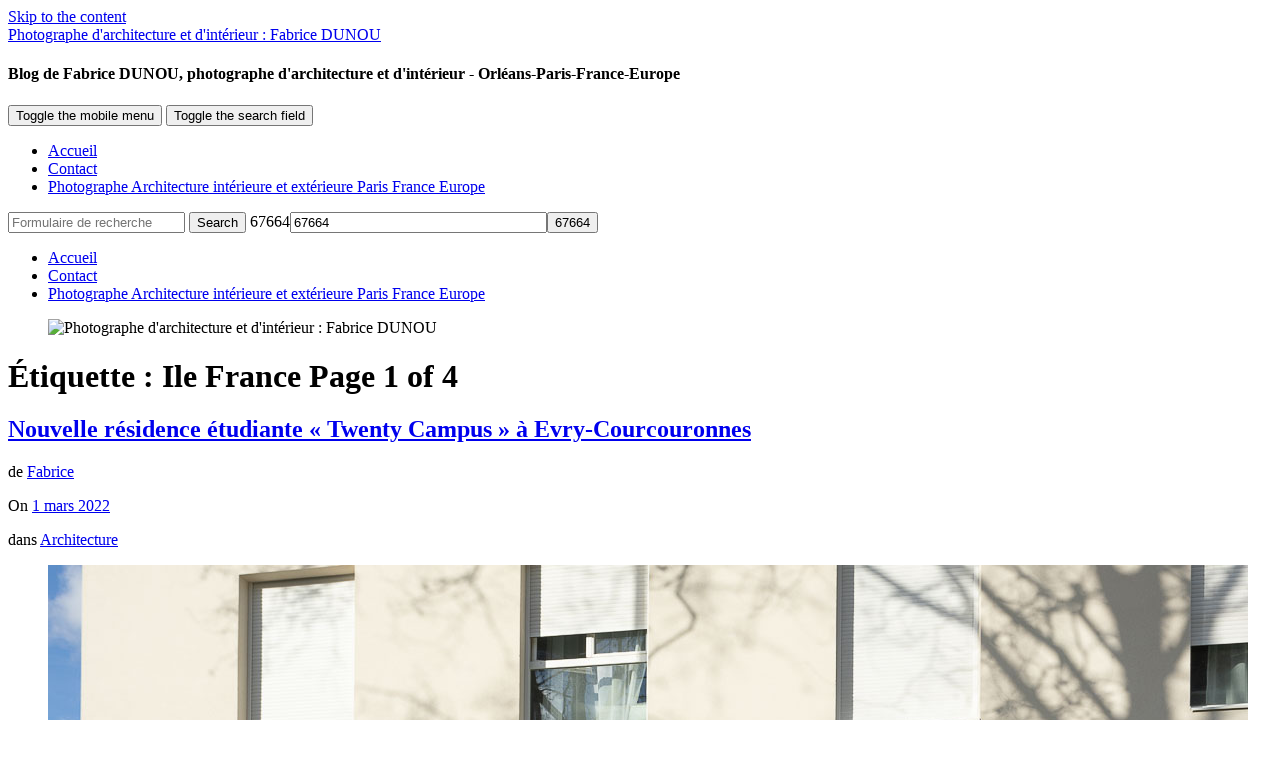

--- FILE ---
content_type: text/html; charset=UTF-8
request_url: https://www.fabricedunou-blog.com/tag/ile-france/
body_size: 12087
content:
<!DOCTYPE html>

<html class="no-js" lang="fr-FR">

	<head profile="http://gmpg.org/xfn/11">

		<meta http-equiv="Content-Type" content="text/html; charset=UTF-8" />
		<meta name="viewport" content="width=device-width, initial-scale=1.0, maximum-scale=1.0, user-scalable=no" >

		<meta name='robots' content='index, follow, max-image-preview:large, max-snippet:-1, max-video-preview:-1' />

            <script data-no-defer="1" data-ezscrex="false" data-cfasync="false" data-pagespeed-no-defer data-cookieconsent="ignore">
                const ctPublicFunctions = {"_ajax_nonce":"3ab6a38027","_rest_nonce":"ff3316111e","_ajax_url":"\/wp-admin\/admin-ajax.php","_rest_url":"https:\/\/www.fabricedunou-blog.com\/wp-json\/","data__cookies_type":"none","data__ajax_type":"rest","text__wait_for_decoding":"Decoding the contact data, let us a few seconds to finish. Anti-Spam by CleanTalk","cookiePrefix":""}
            </script>
        
            <script data-no-defer="1" data-ezscrex="false" data-cfasync="false" data-pagespeed-no-defer data-cookieconsent="ignore">
                const ctPublic = {"_ajax_nonce":"3ab6a38027","settings__forms__check_internal":"0","settings__forms__check_external":"0","settings__forms__search_test":"1","blog_home":"https:\/\/www.fabricedunou-blog.com\/","pixel__setting":"3","pixel__enabled":true,"pixel__url":"https:\/\/moderate10-v4.cleantalk.org\/pixel\/19fa0deeed466a640b288e1d389b97c4.gif","data__email_check_before_post":"1","data__cookies_type":"none","data__key_is_ok":true,"data__visible_fields_required":true,"data__to_local_storage":{"apbct_cookies_test":"%7B%22cookies_names%22%3A%5B%22apbct_timestamp%22%2C%22apbct_site_landing_ts%22%5D%2C%22check_value%22%3A%2236e232aa32363dfb0fd7d508913b974d%22%7D"},"wl_brandname":"Anti-Spam by CleanTalk","wl_brandname_short":"CleanTalk","ct_checkjs_key":"246752ec55a4ece8292a611711fd45ec811f000dca866c778e939e66dd62762f"}
            </script>
        <script>document.documentElement.className = document.documentElement.className.replace("no-js","js");</script>

	<!-- This site is optimized with the Yoast SEO plugin v20.12 - https://yoast.com/wordpress/plugins/seo/ -->
	<title>Archives des Ile France - Photographe d&#039;architecture et d&#039;intérieur : Fabrice DUNOU</title>
	<link rel="canonical" href="https://www.fabricedunou-blog.com/tag/ile-france/" />
	<link rel="next" href="https://www.fabricedunou-blog.com/tag/ile-france/page/2/" />
	<meta property="og:locale" content="fr_FR" />
	<meta property="og:type" content="article" />
	<meta property="og:title" content="Archives des Ile France - Photographe d&#039;architecture et d&#039;intérieur : Fabrice DUNOU" />
	<meta property="og:url" content="https://www.fabricedunou-blog.com/tag/ile-france/" />
	<meta property="og:site_name" content="Photographe d&#039;architecture et d&#039;intérieur : Fabrice DUNOU" />
	<meta name="twitter:card" content="summary_large_image" />
	<meta name="twitter:site" content="@FabriceDunou" />
	<script type="application/ld+json" class="yoast-schema-graph">{"@context":"https://schema.org","@graph":[{"@type":"CollectionPage","@id":"https://www.fabricedunou-blog.com/tag/ile-france/","url":"https://www.fabricedunou-blog.com/tag/ile-france/","name":"Archives des Ile France - Photographe d&#039;architecture et d&#039;intérieur : Fabrice DUNOU","isPartOf":{"@id":"https://www.fabricedunou-blog.com/#website"},"breadcrumb":{"@id":"https://www.fabricedunou-blog.com/tag/ile-france/#breadcrumb"},"inLanguage":"fr-FR"},{"@type":"BreadcrumbList","@id":"https://www.fabricedunou-blog.com/tag/ile-france/#breadcrumb","itemListElement":[{"@type":"ListItem","position":1,"name":"Accueil","item":"https://www.fabricedunou-blog.com/"},{"@type":"ListItem","position":2,"name":"Ile France"}]},{"@type":"WebSite","@id":"https://www.fabricedunou-blog.com/#website","url":"https://www.fabricedunou-blog.com/","name":"Photographe d&#039;architecture et d&#039;intérieur : Fabrice DUNOU","description":"Blog de Fabrice DUNOU, photographe d&#039;architecture et d&#039;intérieur - Orléans-Paris-France-Europe","publisher":{"@id":"https://www.fabricedunou-blog.com/#organization"},"potentialAction":[{"@type":"SearchAction","target":{"@type":"EntryPoint","urlTemplate":"https://www.fabricedunou-blog.com/?s={search_term_string}"},"query-input":"required name=search_term_string"}],"inLanguage":"fr-FR"},{"@type":"Organization","@id":"https://www.fabricedunou-blog.com/#organization","name":"Fabrice DUNOU Photographe d'architecture et d'intérieur","url":"https://www.fabricedunou-blog.com/","logo":{"@type":"ImageObject","inLanguage":"fr-FR","@id":"https://www.fabricedunou-blog.com/#/schema/logo/image/","url":"https://fabricedunou-blog.com/wp-content/uploads/2022/11/Logo-Fabrice-Dunou-et-baseline-test-carre-350px.jpg","contentUrl":"https://fabricedunou-blog.com/wp-content/uploads/2022/11/Logo-Fabrice-Dunou-et-baseline-test-carre-350px.jpg","width":350,"height":350,"caption":"Fabrice DUNOU Photographe d'architecture et d'intérieur"},"image":{"@id":"https://www.fabricedunou-blog.com/#/schema/logo/image/"},"sameAs":["https://www.facebook.com/FabriceDunouPhotographe","https://twitter.com/FabriceDunou","https://www.linkedin.com/company/fabrice-dunou-photographie/"]}]}</script>
	<!-- / Yoast SEO plugin. -->


<link rel='dns-prefetch' href='//www.googletagmanager.com' />
<link rel="alternate" type="application/rss+xml" title="Photographe d&#039;architecture et d&#039;intérieur : Fabrice DUNOU &raquo; Flux" href="https://www.fabricedunou-blog.com/feed/" />
<link rel="alternate" type="application/rss+xml" title="Photographe d&#039;architecture et d&#039;intérieur : Fabrice DUNOU &raquo; Flux de l’étiquette Ile France" href="https://www.fabricedunou-blog.com/tag/ile-france/feed/" />
<script type="text/javascript">
window._wpemojiSettings = {"baseUrl":"https:\/\/s.w.org\/images\/core\/emoji\/14.0.0\/72x72\/","ext":".png","svgUrl":"https:\/\/s.w.org\/images\/core\/emoji\/14.0.0\/svg\/","svgExt":".svg","source":{"concatemoji":"https:\/\/www.fabricedunou-blog.com\/wp-includes\/js\/wp-emoji-release.min.js?ver=6.2.6"}};
/*! This file is auto-generated */
!function(e,a,t){var n,r,o,i=a.createElement("canvas"),p=i.getContext&&i.getContext("2d");function s(e,t){p.clearRect(0,0,i.width,i.height),p.fillText(e,0,0);e=i.toDataURL();return p.clearRect(0,0,i.width,i.height),p.fillText(t,0,0),e===i.toDataURL()}function c(e){var t=a.createElement("script");t.src=e,t.defer=t.type="text/javascript",a.getElementsByTagName("head")[0].appendChild(t)}for(o=Array("flag","emoji"),t.supports={everything:!0,everythingExceptFlag:!0},r=0;r<o.length;r++)t.supports[o[r]]=function(e){if(p&&p.fillText)switch(p.textBaseline="top",p.font="600 32px Arial",e){case"flag":return s("\ud83c\udff3\ufe0f\u200d\u26a7\ufe0f","\ud83c\udff3\ufe0f\u200b\u26a7\ufe0f")?!1:!s("\ud83c\uddfa\ud83c\uddf3","\ud83c\uddfa\u200b\ud83c\uddf3")&&!s("\ud83c\udff4\udb40\udc67\udb40\udc62\udb40\udc65\udb40\udc6e\udb40\udc67\udb40\udc7f","\ud83c\udff4\u200b\udb40\udc67\u200b\udb40\udc62\u200b\udb40\udc65\u200b\udb40\udc6e\u200b\udb40\udc67\u200b\udb40\udc7f");case"emoji":return!s("\ud83e\udef1\ud83c\udffb\u200d\ud83e\udef2\ud83c\udfff","\ud83e\udef1\ud83c\udffb\u200b\ud83e\udef2\ud83c\udfff")}return!1}(o[r]),t.supports.everything=t.supports.everything&&t.supports[o[r]],"flag"!==o[r]&&(t.supports.everythingExceptFlag=t.supports.everythingExceptFlag&&t.supports[o[r]]);t.supports.everythingExceptFlag=t.supports.everythingExceptFlag&&!t.supports.flag,t.DOMReady=!1,t.readyCallback=function(){t.DOMReady=!0},t.supports.everything||(n=function(){t.readyCallback()},a.addEventListener?(a.addEventListener("DOMContentLoaded",n,!1),e.addEventListener("load",n,!1)):(e.attachEvent("onload",n),a.attachEvent("onreadystatechange",function(){"complete"===a.readyState&&t.readyCallback()})),(e=t.source||{}).concatemoji?c(e.concatemoji):e.wpemoji&&e.twemoji&&(c(e.twemoji),c(e.wpemoji)))}(window,document,window._wpemojiSettings);
</script>
<style type="text/css">
img.wp-smiley,
img.emoji {
	display: inline !important;
	border: none !important;
	box-shadow: none !important;
	height: 1em !important;
	width: 1em !important;
	margin: 0 0.07em !important;
	vertical-align: -0.1em !important;
	background: none !important;
	padding: 0 !important;
}
</style>
	<link rel='stylesheet' id='wp-block-library-css' href='https://www.fabricedunou-blog.com/wp-includes/css/dist/block-library/style.min.css?ver=6.2.6' type='text/css' media='all' />
<link rel='stylesheet' id='classic-theme-styles-css' href='https://www.fabricedunou-blog.com/wp-includes/css/classic-themes.min.css?ver=6.2.6' type='text/css' media='all' />
<style id='global-styles-inline-css' type='text/css'>
body{--wp--preset--color--black: #111;--wp--preset--color--cyan-bluish-gray: #abb8c3;--wp--preset--color--white: #fff;--wp--preset--color--pale-pink: #f78da7;--wp--preset--color--vivid-red: #cf2e2e;--wp--preset--color--luminous-vivid-orange: #ff6900;--wp--preset--color--luminous-vivid-amber: #fcb900;--wp--preset--color--light-green-cyan: #7bdcb5;--wp--preset--color--vivid-green-cyan: #00d084;--wp--preset--color--pale-cyan-blue: #8ed1fc;--wp--preset--color--vivid-cyan-blue: #0693e3;--wp--preset--color--vivid-purple: #9b51e0;--wp--preset--color--accent: #CA2017;--wp--preset--color--dark-gray: #333;--wp--preset--color--medium-gray: #555;--wp--preset--color--light-gray: #777;--wp--preset--gradient--vivid-cyan-blue-to-vivid-purple: linear-gradient(135deg,rgba(6,147,227,1) 0%,rgb(155,81,224) 100%);--wp--preset--gradient--light-green-cyan-to-vivid-green-cyan: linear-gradient(135deg,rgb(122,220,180) 0%,rgb(0,208,130) 100%);--wp--preset--gradient--luminous-vivid-amber-to-luminous-vivid-orange: linear-gradient(135deg,rgba(252,185,0,1) 0%,rgba(255,105,0,1) 100%);--wp--preset--gradient--luminous-vivid-orange-to-vivid-red: linear-gradient(135deg,rgba(255,105,0,1) 0%,rgb(207,46,46) 100%);--wp--preset--gradient--very-light-gray-to-cyan-bluish-gray: linear-gradient(135deg,rgb(238,238,238) 0%,rgb(169,184,195) 100%);--wp--preset--gradient--cool-to-warm-spectrum: linear-gradient(135deg,rgb(74,234,220) 0%,rgb(151,120,209) 20%,rgb(207,42,186) 40%,rgb(238,44,130) 60%,rgb(251,105,98) 80%,rgb(254,248,76) 100%);--wp--preset--gradient--blush-light-purple: linear-gradient(135deg,rgb(255,206,236) 0%,rgb(152,150,240) 100%);--wp--preset--gradient--blush-bordeaux: linear-gradient(135deg,rgb(254,205,165) 0%,rgb(254,45,45) 50%,rgb(107,0,62) 100%);--wp--preset--gradient--luminous-dusk: linear-gradient(135deg,rgb(255,203,112) 0%,rgb(199,81,192) 50%,rgb(65,88,208) 100%);--wp--preset--gradient--pale-ocean: linear-gradient(135deg,rgb(255,245,203) 0%,rgb(182,227,212) 50%,rgb(51,167,181) 100%);--wp--preset--gradient--electric-grass: linear-gradient(135deg,rgb(202,248,128) 0%,rgb(113,206,126) 100%);--wp--preset--gradient--midnight: linear-gradient(135deg,rgb(2,3,129) 0%,rgb(40,116,252) 100%);--wp--preset--duotone--dark-grayscale: url('#wp-duotone-dark-grayscale');--wp--preset--duotone--grayscale: url('#wp-duotone-grayscale');--wp--preset--duotone--purple-yellow: url('#wp-duotone-purple-yellow');--wp--preset--duotone--blue-red: url('#wp-duotone-blue-red');--wp--preset--duotone--midnight: url('#wp-duotone-midnight');--wp--preset--duotone--magenta-yellow: url('#wp-duotone-magenta-yellow');--wp--preset--duotone--purple-green: url('#wp-duotone-purple-green');--wp--preset--duotone--blue-orange: url('#wp-duotone-blue-orange');--wp--preset--font-size--small: 16px;--wp--preset--font-size--medium: 20px;--wp--preset--font-size--large: 24px;--wp--preset--font-size--x-large: 42px;--wp--preset--font-size--normal: 18px;--wp--preset--font-size--larger: 27px;--wp--preset--spacing--20: 0.44rem;--wp--preset--spacing--30: 0.67rem;--wp--preset--spacing--40: 1rem;--wp--preset--spacing--50: 1.5rem;--wp--preset--spacing--60: 2.25rem;--wp--preset--spacing--70: 3.38rem;--wp--preset--spacing--80: 5.06rem;--wp--preset--shadow--natural: 6px 6px 9px rgba(0, 0, 0, 0.2);--wp--preset--shadow--deep: 12px 12px 50px rgba(0, 0, 0, 0.4);--wp--preset--shadow--sharp: 6px 6px 0px rgba(0, 0, 0, 0.2);--wp--preset--shadow--outlined: 6px 6px 0px -3px rgba(255, 255, 255, 1), 6px 6px rgba(0, 0, 0, 1);--wp--preset--shadow--crisp: 6px 6px 0px rgba(0, 0, 0, 1);}:where(.is-layout-flex){gap: 0.5em;}body .is-layout-flow > .alignleft{float: left;margin-inline-start: 0;margin-inline-end: 2em;}body .is-layout-flow > .alignright{float: right;margin-inline-start: 2em;margin-inline-end: 0;}body .is-layout-flow > .aligncenter{margin-left: auto !important;margin-right: auto !important;}body .is-layout-constrained > .alignleft{float: left;margin-inline-start: 0;margin-inline-end: 2em;}body .is-layout-constrained > .alignright{float: right;margin-inline-start: 2em;margin-inline-end: 0;}body .is-layout-constrained > .aligncenter{margin-left: auto !important;margin-right: auto !important;}body .is-layout-constrained > :where(:not(.alignleft):not(.alignright):not(.alignfull)){max-width: var(--wp--style--global--content-size);margin-left: auto !important;margin-right: auto !important;}body .is-layout-constrained > .alignwide{max-width: var(--wp--style--global--wide-size);}body .is-layout-flex{display: flex;}body .is-layout-flex{flex-wrap: wrap;align-items: center;}body .is-layout-flex > *{margin: 0;}:where(.wp-block-columns.is-layout-flex){gap: 2em;}.has-black-color{color: var(--wp--preset--color--black) !important;}.has-cyan-bluish-gray-color{color: var(--wp--preset--color--cyan-bluish-gray) !important;}.has-white-color{color: var(--wp--preset--color--white) !important;}.has-pale-pink-color{color: var(--wp--preset--color--pale-pink) !important;}.has-vivid-red-color{color: var(--wp--preset--color--vivid-red) !important;}.has-luminous-vivid-orange-color{color: var(--wp--preset--color--luminous-vivid-orange) !important;}.has-luminous-vivid-amber-color{color: var(--wp--preset--color--luminous-vivid-amber) !important;}.has-light-green-cyan-color{color: var(--wp--preset--color--light-green-cyan) !important;}.has-vivid-green-cyan-color{color: var(--wp--preset--color--vivid-green-cyan) !important;}.has-pale-cyan-blue-color{color: var(--wp--preset--color--pale-cyan-blue) !important;}.has-vivid-cyan-blue-color{color: var(--wp--preset--color--vivid-cyan-blue) !important;}.has-vivid-purple-color{color: var(--wp--preset--color--vivid-purple) !important;}.has-black-background-color{background-color: var(--wp--preset--color--black) !important;}.has-cyan-bluish-gray-background-color{background-color: var(--wp--preset--color--cyan-bluish-gray) !important;}.has-white-background-color{background-color: var(--wp--preset--color--white) !important;}.has-pale-pink-background-color{background-color: var(--wp--preset--color--pale-pink) !important;}.has-vivid-red-background-color{background-color: var(--wp--preset--color--vivid-red) !important;}.has-luminous-vivid-orange-background-color{background-color: var(--wp--preset--color--luminous-vivid-orange) !important;}.has-luminous-vivid-amber-background-color{background-color: var(--wp--preset--color--luminous-vivid-amber) !important;}.has-light-green-cyan-background-color{background-color: var(--wp--preset--color--light-green-cyan) !important;}.has-vivid-green-cyan-background-color{background-color: var(--wp--preset--color--vivid-green-cyan) !important;}.has-pale-cyan-blue-background-color{background-color: var(--wp--preset--color--pale-cyan-blue) !important;}.has-vivid-cyan-blue-background-color{background-color: var(--wp--preset--color--vivid-cyan-blue) !important;}.has-vivid-purple-background-color{background-color: var(--wp--preset--color--vivid-purple) !important;}.has-black-border-color{border-color: var(--wp--preset--color--black) !important;}.has-cyan-bluish-gray-border-color{border-color: var(--wp--preset--color--cyan-bluish-gray) !important;}.has-white-border-color{border-color: var(--wp--preset--color--white) !important;}.has-pale-pink-border-color{border-color: var(--wp--preset--color--pale-pink) !important;}.has-vivid-red-border-color{border-color: var(--wp--preset--color--vivid-red) !important;}.has-luminous-vivid-orange-border-color{border-color: var(--wp--preset--color--luminous-vivid-orange) !important;}.has-luminous-vivid-amber-border-color{border-color: var(--wp--preset--color--luminous-vivid-amber) !important;}.has-light-green-cyan-border-color{border-color: var(--wp--preset--color--light-green-cyan) !important;}.has-vivid-green-cyan-border-color{border-color: var(--wp--preset--color--vivid-green-cyan) !important;}.has-pale-cyan-blue-border-color{border-color: var(--wp--preset--color--pale-cyan-blue) !important;}.has-vivid-cyan-blue-border-color{border-color: var(--wp--preset--color--vivid-cyan-blue) !important;}.has-vivid-purple-border-color{border-color: var(--wp--preset--color--vivid-purple) !important;}.has-vivid-cyan-blue-to-vivid-purple-gradient-background{background: var(--wp--preset--gradient--vivid-cyan-blue-to-vivid-purple) !important;}.has-light-green-cyan-to-vivid-green-cyan-gradient-background{background: var(--wp--preset--gradient--light-green-cyan-to-vivid-green-cyan) !important;}.has-luminous-vivid-amber-to-luminous-vivid-orange-gradient-background{background: var(--wp--preset--gradient--luminous-vivid-amber-to-luminous-vivid-orange) !important;}.has-luminous-vivid-orange-to-vivid-red-gradient-background{background: var(--wp--preset--gradient--luminous-vivid-orange-to-vivid-red) !important;}.has-very-light-gray-to-cyan-bluish-gray-gradient-background{background: var(--wp--preset--gradient--very-light-gray-to-cyan-bluish-gray) !important;}.has-cool-to-warm-spectrum-gradient-background{background: var(--wp--preset--gradient--cool-to-warm-spectrum) !important;}.has-blush-light-purple-gradient-background{background: var(--wp--preset--gradient--blush-light-purple) !important;}.has-blush-bordeaux-gradient-background{background: var(--wp--preset--gradient--blush-bordeaux) !important;}.has-luminous-dusk-gradient-background{background: var(--wp--preset--gradient--luminous-dusk) !important;}.has-pale-ocean-gradient-background{background: var(--wp--preset--gradient--pale-ocean) !important;}.has-electric-grass-gradient-background{background: var(--wp--preset--gradient--electric-grass) !important;}.has-midnight-gradient-background{background: var(--wp--preset--gradient--midnight) !important;}.has-small-font-size{font-size: var(--wp--preset--font-size--small) !important;}.has-medium-font-size{font-size: var(--wp--preset--font-size--medium) !important;}.has-large-font-size{font-size: var(--wp--preset--font-size--large) !important;}.has-x-large-font-size{font-size: var(--wp--preset--font-size--x-large) !important;}
.wp-block-navigation a:where(:not(.wp-element-button)){color: inherit;}
:where(.wp-block-columns.is-layout-flex){gap: 2em;}
.wp-block-pullquote{font-size: 1.5em;line-height: 1.6;}
</style>
<link rel='stylesheet' id='ct_public_css-css' href='https://www.fabricedunou-blog.com/wp-content/plugins/cleantalk-spam-protect/css/cleantalk-public.min.css?ver=6.14.2-fix' type='text/css' media='all' />
<link rel='stylesheet' id='lovecraft_googlefonts-css' href='https://www.fabricedunou-blog.com/wp-content/themes/lovecraft/assets/css/fonts.css?ver=6.2.6' type='text/css' media='all' />
<link rel='stylesheet' id='lovecraft_genericons-css' href='https://www.fabricedunou-blog.com/wp-content/themes/lovecraft/assets/css/genericons.min.css?ver=6.2.6' type='text/css' media='all' />
<link rel='stylesheet' id='lovecraft_style-css' href='https://www.fabricedunou-blog.com/wp-content/themes/lovecraft/style.css?ver=2.1.1' type='text/css' media='all' />
<script type='text/javascript' src='https://www.fabricedunou-blog.com/wp-includes/js/jquery/jquery.min.js?ver=3.6.4' id='jquery-core-js'></script>
<script type='text/javascript' src='https://www.fabricedunou-blog.com/wp-includes/js/jquery/jquery-migrate.min.js?ver=3.4.0' id='jquery-migrate-js'></script>
<script type='text/javascript' data-pagespeed-no-defer src='https://www.fabricedunou-blog.com/wp-content/plugins/cleantalk-spam-protect/js/apbct-public-bundle.min.js?ver=6.14.2-fix' id='ct_public_functions-js'></script>
<script type='text/javascript' src='https://www.fabricedunou-blog.com/wp-content/themes/lovecraft/assets/js/doubletaptogo.min.js?ver=1' id='lovecraft_doubletap-js'></script>

<!-- Extrait Google Analytics ajouté par Site Kit -->
<script type='text/javascript' src='https://www.googletagmanager.com/gtag/js?id=UA-35711802-1' id='google_gtagjs-js' async></script>
<script type='text/javascript' id='google_gtagjs-js-after'>
window.dataLayer = window.dataLayer || [];function gtag(){dataLayer.push(arguments);}
gtag('set', 'linker', {"domains":["www.fabricedunou-blog.com"]} );
gtag("js", new Date());
gtag("set", "developer_id.dZTNiMT", true);
gtag("config", "UA-35711802-1", {"anonymize_ip":true});
gtag("config", "G-HCLZ9XN4NN");
</script>

<!-- Arrêter l&#039;extrait Google Analytics ajouté par Site Kit -->
<link rel="https://api.w.org/" href="https://www.fabricedunou-blog.com/wp-json/" /><link rel="alternate" type="application/json" href="https://www.fabricedunou-blog.com/wp-json/wp/v2/tags/31" /><link rel="EditURI" type="application/rsd+xml" title="RSD" href="https://www.fabricedunou-blog.com/xmlrpc.php?rsd" />
<link rel="wlwmanifest" type="application/wlwmanifest+xml" href="https://www.fabricedunou-blog.com/wp-includes/wlwmanifest.xml" />
<meta name="generator" content="WordPress 6.2.6" />
<meta name="generator" content="Site Kit by Google 1.105.0" />
	</head>

	<body class="archive tag tag-ile-france tag-31">

		<svg xmlns="http://www.w3.org/2000/svg" viewBox="0 0 0 0" width="0" height="0" focusable="false" role="none" style="visibility: hidden; position: absolute; left: -9999px; overflow: hidden;" ><defs><filter id="wp-duotone-dark-grayscale"><feColorMatrix color-interpolation-filters="sRGB" type="matrix" values=" .299 .587 .114 0 0 .299 .587 .114 0 0 .299 .587 .114 0 0 .299 .587 .114 0 0 " /><feComponentTransfer color-interpolation-filters="sRGB" ><feFuncR type="table" tableValues="0 0.49803921568627" /><feFuncG type="table" tableValues="0 0.49803921568627" /><feFuncB type="table" tableValues="0 0.49803921568627" /><feFuncA type="table" tableValues="1 1" /></feComponentTransfer><feComposite in2="SourceGraphic" operator="in" /></filter></defs></svg><svg xmlns="http://www.w3.org/2000/svg" viewBox="0 0 0 0" width="0" height="0" focusable="false" role="none" style="visibility: hidden; position: absolute; left: -9999px; overflow: hidden;" ><defs><filter id="wp-duotone-grayscale"><feColorMatrix color-interpolation-filters="sRGB" type="matrix" values=" .299 .587 .114 0 0 .299 .587 .114 0 0 .299 .587 .114 0 0 .299 .587 .114 0 0 " /><feComponentTransfer color-interpolation-filters="sRGB" ><feFuncR type="table" tableValues="0 1" /><feFuncG type="table" tableValues="0 1" /><feFuncB type="table" tableValues="0 1" /><feFuncA type="table" tableValues="1 1" /></feComponentTransfer><feComposite in2="SourceGraphic" operator="in" /></filter></defs></svg><svg xmlns="http://www.w3.org/2000/svg" viewBox="0 0 0 0" width="0" height="0" focusable="false" role="none" style="visibility: hidden; position: absolute; left: -9999px; overflow: hidden;" ><defs><filter id="wp-duotone-purple-yellow"><feColorMatrix color-interpolation-filters="sRGB" type="matrix" values=" .299 .587 .114 0 0 .299 .587 .114 0 0 .299 .587 .114 0 0 .299 .587 .114 0 0 " /><feComponentTransfer color-interpolation-filters="sRGB" ><feFuncR type="table" tableValues="0.54901960784314 0.98823529411765" /><feFuncG type="table" tableValues="0 1" /><feFuncB type="table" tableValues="0.71764705882353 0.25490196078431" /><feFuncA type="table" tableValues="1 1" /></feComponentTransfer><feComposite in2="SourceGraphic" operator="in" /></filter></defs></svg><svg xmlns="http://www.w3.org/2000/svg" viewBox="0 0 0 0" width="0" height="0" focusable="false" role="none" style="visibility: hidden; position: absolute; left: -9999px; overflow: hidden;" ><defs><filter id="wp-duotone-blue-red"><feColorMatrix color-interpolation-filters="sRGB" type="matrix" values=" .299 .587 .114 0 0 .299 .587 .114 0 0 .299 .587 .114 0 0 .299 .587 .114 0 0 " /><feComponentTransfer color-interpolation-filters="sRGB" ><feFuncR type="table" tableValues="0 1" /><feFuncG type="table" tableValues="0 0.27843137254902" /><feFuncB type="table" tableValues="0.5921568627451 0.27843137254902" /><feFuncA type="table" tableValues="1 1" /></feComponentTransfer><feComposite in2="SourceGraphic" operator="in" /></filter></defs></svg><svg xmlns="http://www.w3.org/2000/svg" viewBox="0 0 0 0" width="0" height="0" focusable="false" role="none" style="visibility: hidden; position: absolute; left: -9999px; overflow: hidden;" ><defs><filter id="wp-duotone-midnight"><feColorMatrix color-interpolation-filters="sRGB" type="matrix" values=" .299 .587 .114 0 0 .299 .587 .114 0 0 .299 .587 .114 0 0 .299 .587 .114 0 0 " /><feComponentTransfer color-interpolation-filters="sRGB" ><feFuncR type="table" tableValues="0 0" /><feFuncG type="table" tableValues="0 0.64705882352941" /><feFuncB type="table" tableValues="0 1" /><feFuncA type="table" tableValues="1 1" /></feComponentTransfer><feComposite in2="SourceGraphic" operator="in" /></filter></defs></svg><svg xmlns="http://www.w3.org/2000/svg" viewBox="0 0 0 0" width="0" height="0" focusable="false" role="none" style="visibility: hidden; position: absolute; left: -9999px; overflow: hidden;" ><defs><filter id="wp-duotone-magenta-yellow"><feColorMatrix color-interpolation-filters="sRGB" type="matrix" values=" .299 .587 .114 0 0 .299 .587 .114 0 0 .299 .587 .114 0 0 .299 .587 .114 0 0 " /><feComponentTransfer color-interpolation-filters="sRGB" ><feFuncR type="table" tableValues="0.78039215686275 1" /><feFuncG type="table" tableValues="0 0.94901960784314" /><feFuncB type="table" tableValues="0.35294117647059 0.47058823529412" /><feFuncA type="table" tableValues="1 1" /></feComponentTransfer><feComposite in2="SourceGraphic" operator="in" /></filter></defs></svg><svg xmlns="http://www.w3.org/2000/svg" viewBox="0 0 0 0" width="0" height="0" focusable="false" role="none" style="visibility: hidden; position: absolute; left: -9999px; overflow: hidden;" ><defs><filter id="wp-duotone-purple-green"><feColorMatrix color-interpolation-filters="sRGB" type="matrix" values=" .299 .587 .114 0 0 .299 .587 .114 0 0 .299 .587 .114 0 0 .299 .587 .114 0 0 " /><feComponentTransfer color-interpolation-filters="sRGB" ><feFuncR type="table" tableValues="0.65098039215686 0.40392156862745" /><feFuncG type="table" tableValues="0 1" /><feFuncB type="table" tableValues="0.44705882352941 0.4" /><feFuncA type="table" tableValues="1 1" /></feComponentTransfer><feComposite in2="SourceGraphic" operator="in" /></filter></defs></svg><svg xmlns="http://www.w3.org/2000/svg" viewBox="0 0 0 0" width="0" height="0" focusable="false" role="none" style="visibility: hidden; position: absolute; left: -9999px; overflow: hidden;" ><defs><filter id="wp-duotone-blue-orange"><feColorMatrix color-interpolation-filters="sRGB" type="matrix" values=" .299 .587 .114 0 0 .299 .587 .114 0 0 .299 .587 .114 0 0 .299 .587 .114 0 0 " /><feComponentTransfer color-interpolation-filters="sRGB" ><feFuncR type="table" tableValues="0.098039215686275 1" /><feFuncG type="table" tableValues="0 0.66274509803922" /><feFuncB type="table" tableValues="0.84705882352941 0.41960784313725" /><feFuncA type="table" tableValues="1 1" /></feComponentTransfer><feComposite in2="SourceGraphic" operator="in" /></filter></defs></svg>
		<a class="skip-link button" href="#site-content">Skip to the content</a>

		<header class="header-wrapper">

			<div class="header section bg-white small-padding">

				<div class="section-inner group">

					
						<div class="blog-title">
							<a href="https://www.fabricedunou-blog.com" rel="home">Photographe d&#039;architecture et d&#039;intérieur : Fabrice DUNOU</a>
						</div>
					
													<h4 class="blog-tagline">Blog de Fabrice DUNOU, photographe d&#039;architecture et d&#039;intérieur - Orléans-Paris-France-Europe</h4>
											
					
				</div><!-- .section-inner -->

			</div><!-- .header -->

			<div class="toggles group">

				<button type="button" class="nav-toggle toggle">
					<div class="bar"></div>
					<div class="bar"></div>
					<div class="bar"></div>
					<span class="screen-reader-text">Toggle the mobile menu</span>
				</button>

				<button type="button" class="search-toggle toggle">
					<div class="genericon genericon-search"></div>
					<span class="screen-reader-text">Toggle the search field</span>
				</button>

			</div><!-- .toggles -->

		</header><!-- .header-wrapper -->

		<div class="navigation bg-white no-padding">

			<div class="section-inner group">

				<ul class="mobile-menu">

					<li id="menu-item-2931" class="menu-item menu-item-type-custom menu-item-object-custom menu-item-2931"><a href="https://fabricedunou-blog.com">Accueil</a></li>
<li id="menu-item-2932" class="menu-item menu-item-type-post_type menu-item-object-page menu-item-2932"><a href="https://www.fabricedunou-blog.com/contact/">Contact</a></li>
<li id="menu-item-2933" class="menu-item menu-item-type-post_type menu-item-object-page menu-item-2933"><a href="https://www.fabricedunou-blog.com/photographe-architecture-interieure-et-exterieure-paris-france-europe/">Photographe Architecture intérieure et extérieure Paris France Europe</a></li>

				</ul>

				<div class="mobile-search">
					
<form method="get" class="search-form" id="search-form-686626a6192b4" action="https://www.fabricedunou-blog.com/">
	<input type="search" class="search-field" placeholder="Formulaire de recherche" name="s" id="s-686626a6192b5" />
	<button type="submit" class="search-button"><div class="genericon genericon-search"></div><span class="screen-reader-text">Search</span></button>
<label class="apbct_special_field" id="apbct_label_id67664" for="apbct__email_id__search_form_67664">67664</label><input 
        id="apbct__email_id__search_form_67664" 
        class="apbct_special_field apbct__email_id__search_form"
        autocomplete="off" 
        name="apbct__email_id__search_form_67664"  
        type="text" 
        value="67664" 
        size="30" 
        apbct_event_id="67664"
        maxlength="200" 
    /><input 
        id="apbct_submit_id__search_form_67664" 
        class="apbct_special_field apbct__email_id__search_form"
        name="apbct_submit_id__search_form_67664"  
        type="submit" 
        size="30" 
        maxlength="200" 
        value="67664" 
    /></form>
				</div><!-- .mobile-search -->

				<ul class="main-menu">

					<li class="menu-item menu-item-type-custom menu-item-object-custom menu-item-2931"><a href="https://fabricedunou-blog.com">Accueil</a></li>
<li class="menu-item menu-item-type-post_type menu-item-object-page menu-item-2932"><a href="https://www.fabricedunou-blog.com/contact/">Contact</a></li>
<li class="menu-item menu-item-type-post_type menu-item-object-page menu-item-2933"><a href="https://www.fabricedunou-blog.com/photographe-architecture-interieure-et-exterieure-paris-france-europe/">Photographe Architecture intérieure et extérieure Paris France Europe</a></li>

				</ul><!-- .main-menu -->

			</div><!-- .section-inner -->

		</div><!-- .navigation -->

		
			<figure class="header-image bg-image" style="background-image: url( https://www.fabricedunou-blog.com/wp-content/themes/lovecraft/assets/images/header.jpg );">
				<img src="https://www.fabricedunou-blog.com/wp-content/themes/lovecraft/assets/images/header.jpg" alt="Photographe d&#039;architecture et d&#039;intérieur : Fabrice DUNOU" />
			</figure>

		
		<main id="site-content">
<div class="wrapper section">

	<div class="section-inner group">

		<div class="content">

			
				<div class="archive-header">

					<h1 class="archive-title">

						Étiquette : <span>Ile France</span>
													<span>Page 1 of 4</span>
						
					</h1>

					
				</div><!-- .archive-header -->

			
			
				<div class="posts" id="posts">

					<div id="post-2714" class="post post-2714 type-post status-publish format-standard hentry category-photographies-d-architecture tag-architectural-photographer tag-architecture tag-bardage tag-europe tag-evry tag-evry-courcouronnes tag-exteriors tag-fabrice-dunou tag-france tag-ile-france tag-logements tag-paris tag-photographe-architecture tag-photographe-darchitecture-2 tag-photographies-darchitecture tag-toiture">

	
	
	<div class="post-inner">

		
			<div class="post-header">

				
					<h2 class="post-title"><a href="https://www.fabricedunou-blog.com/nouvelle-residence-etudiante-twenty-campus-a-evry-courcouronnes/">Nouvelle résidence étudiante « Twenty Campus » à Evry-Courcouronnes</a></h2>

							
		<div class="post-meta">

			<p class="post-author"><span>de </span><a href="https://www.fabricedunou-blog.com/author/fabrice/" title="Articles par Fabrice" rel="author">Fabrice</a></p>

			<p class="post-date"><span>On </span><a href="https://www.fabricedunou-blog.com/nouvelle-residence-etudiante-twenty-campus-a-evry-courcouronnes/">1 mars 2022</a></p>

							<p class="post-categories"><span>dans </span><a href="https://www.fabricedunou-blog.com/category/photographies-d-architecture/" rel="category tag">Architecture</a></p>
			
			
		</div><!-- .post-meta -->

		
			</div><!-- .post-header -->

		
		
			<div class="post-content entry-content">
				<div class="wp-block-image">
<figure class="aligncenter size-full"><img decoding="async" src="https://www.fabricedunou-blog.com/wp-content/uploads/2022/03/001-FD-20220205_0537-6.jpg" alt="" class="wp-image-2716"/></figure></div>


<p>« Twenty Campus » est une résidence étudiante à Evry-Courcouronnes construite sur l&rsquo;ancien siège de la Caf de l&rsquo;Essonne. Les bardages ont été réalisées par la société <a title="Site web Rheinzink" href="https://www.rheinzink.fr" target="_blank" rel="noreferrer noopener">Rheinzink</a>. Photos 2022 : Fabrice Dunou, <a href="https://www.photographe-architecture.fr" target="_blank" rel="noreferrer noopener">photographe d’architecture intérieure et extérieure</a>.</p>



<p class="more-link-wrapper"><a class="more-link faux-button" href="https://www.fabricedunou-blog.com/nouvelle-residence-etudiante-twenty-campus-a-evry-courcouronnes/">Lire la suite</a></p>			</div>

			
	</div><!-- .post-inner -->

</div><!-- .post -->
<div id="post-2686" class="post post-2686 type-post status-publish format-standard hentry category-actualites category-photographies-d-architecture category-architecture-interieure tag-architectural-photographer tag-architecture-interieure tag-boutique tag-decoration tag-englos tag-europe tag-fabrice-dunou tag-france tag-ile-france tag-interior-design tag-interior-design-photographer tag-interior-photographer tag-lille tag-magasin tag-paris tag-photographe-architecture-interieure tag-photographe-interieur tag-retail-design tag-saint-gratien tag-vitrine">

	
	
	<div class="post-inner">

		
			<div class="post-header">

				
					<h2 class="post-title"><a href="https://www.fabricedunou-blog.com/concept-boutiques-cache-cache/">Nouveau concept boutiques Cache Cache</a></h2>

							
		<div class="post-meta">

			<p class="post-author"><span>de </span><a href="https://www.fabricedunou-blog.com/author/fabrice/" title="Articles par Fabrice" rel="author">Fabrice</a></p>

			<p class="post-date"><span>On </span><a href="https://www.fabricedunou-blog.com/concept-boutiques-cache-cache/">20 janvier 2022</a></p>

							<p class="post-categories"><span>dans </span><a href="https://www.fabricedunou-blog.com/category/actualites/" rel="category tag">Actualités</a>, <a href="https://www.fabricedunou-blog.com/category/photographies-d-architecture/" rel="category tag">Architecture</a>, <a href="https://www.fabricedunou-blog.com/category/architecture-interieure/" rel="category tag">Architecture intérieure</a></p>
			
			
		</div><!-- .post-meta -->

		
			</div><!-- .post-header -->

		
		
			<div class="post-content entry-content">
				<div class="wp-block-image">
<figure class="aligncenter size-full"><img decoding="async" src="https://www.fabricedunou-blog.com/wp-content/uploads/2022/01/004-FD-20211110_0106.jpg" alt="" class="wp-image-2688"/></figure></div>


<p>Réalisation de photographies de deux boutiques Cache Cache. L&rsquo;une est située à Saint Gratien (95) rue Berthie Albrecht, l&rsquo;autre à Englos (59) au centre commercial « Les Géants ». Photos 2021 : Fabrice Dunou, <a href="https://www.photographe-architecture.fr" target="_blank" rel="noreferrer noopener">photographe d’architecture intérieure et extérieure</a>.</p>



<p class="more-link-wrapper"><a class="more-link faux-button" href="https://www.fabricedunou-blog.com/concept-boutiques-cache-cache/">Lire la suite</a></p>			</div>

			
	</div><!-- .post-inner -->

</div><!-- .post -->
<div id="post-2474" class="post post-2474 type-post status-publish format-standard hentry category-photographies-d-architecture tag-appartements tag-architectural-photographer tag-architecture tag-bardage tag-europe tag-exteriors tag-fabrice-dunou tag-france tag-ile-france tag-logements tag-noisy-le-grand tag-paris tag-photographe-architecture tag-photographe-darchitecture-2 tag-photographies-darchitecture tag-toiture">

	
	
	<div class="post-inner">

		
			<div class="post-header">

				
					<h2 class="post-title"><a href="https://www.fabricedunou-blog.com/le-nid-a-noisy-le-grand/">« Le Nid » à Noisy le Grand</a></h2>

							
		<div class="post-meta">

			<p class="post-author"><span>de </span><a href="https://www.fabricedunou-blog.com/author/fabrice/" title="Articles par Fabrice" rel="author">Fabrice</a></p>

			<p class="post-date"><span>On </span><a href="https://www.fabricedunou-blog.com/le-nid-a-noisy-le-grand/">19 juillet 2021</a></p>

							<p class="post-categories"><span>dans </span><a href="https://www.fabricedunou-blog.com/category/photographies-d-architecture/" rel="category tag">Architecture</a></p>
			
			
		</div><!-- .post-meta -->

		
			</div><!-- .post-header -->

		
		
			<div class="post-content entry-content">
				<div class="wp-block-image">
<figure class="aligncenter size-large"><img decoding="async" src="https://www.fabricedunou-blog.com/wp-content/uploads/2021/09/FD-20210608_0108-1.jpg" alt="" class="wp-image-2484"/></figure></div>


<p>« Le Nid » est une résidence collective située à Noisy le Grand (93). Les toitures et bardages ont été réalisées par la société <a title="Site web Rheinzink" href="https://www.rheinzink.fr" target="_blank" rel="noreferrer noopener">Rheinzink</a>. Photos 2021 : Fabrice Dunou, <a href="https://www.photographe-architecture.fr" target="_blank" rel="noreferrer noopener">photographe d’architecture intérieure et extérieure</a>.</p>



<p class="more-link-wrapper"><a class="more-link faux-button" href="https://www.fabricedunou-blog.com/le-nid-a-noisy-le-grand/">Lire la suite</a></p>			</div>

			
	</div><!-- .post-inner -->

</div><!-- .post -->
<div id="post-2405" class="post post-2405 type-post status-publish format-standard hentry category-photographies-d-architecture tag-appartements tag-architectural-photographer tag-architecture tag-cesson tag-europe tag-exteriors tag-fabrice-dunou tag-france tag-ile-france tag-logements tag-paris tag-photographe-architecture tag-photographe-darchitecture-2 tag-photographies-darchitecture">

	
	
	<div class="post-inner">

		
			<div class="post-header">

				
					<h2 class="post-title"><a href="https://www.fabricedunou-blog.com/residence-collective-le-flaubert-a-cesson-77/">Résidence collective « Le Flaubert » à Cesson (77)</a></h2>

							
		<div class="post-meta">

			<p class="post-author"><span>de </span><a href="https://www.fabricedunou-blog.com/author/fabrice/" title="Articles par Fabrice" rel="author">Fabrice</a></p>

			<p class="post-date"><span>On </span><a href="https://www.fabricedunou-blog.com/residence-collective-le-flaubert-a-cesson-77/">2 juin 2021</a></p>

							<p class="post-categories"><span>dans </span><a href="https://www.fabricedunou-blog.com/category/photographies-d-architecture/" rel="category tag">Architecture</a></p>
			
			
		</div><!-- .post-meta -->

		
			</div><!-- .post-header -->

		
		
			<div class="post-content entry-content">
				<div class="wp-block-image">
<figure class="aligncenter size-large"><img decoding="async" src="https://www.fabricedunou-blog.com/wp-content/uploads/2021/09/FD-20201114_0260.jpg" alt="" class="wp-image-2407"/></figure></div>


<p>Résidence collective « Le Flaubert » à Cesson (77). Le programme immobilier a été réalisé par <a title="Site Green City Immobilier" href="https://www.greencityimmobilier.fr" target="_blank" rel="noreferrer noopener">Green City Immobilier</a> dont le siège est basé à Toulouse. Photos 2021 et 2020 : Fabrice Dunou, <a href="https://www.photographe-architecture.fr" target="_blank" rel="noreferrer noopener">photographe d’architecture intérieure et extérieure</a>.</p>



<p class="more-link-wrapper"><a class="more-link faux-button" href="https://www.fabricedunou-blog.com/residence-collective-le-flaubert-a-cesson-77/">Lire la suite</a></p>			</div>

			
	</div><!-- .post-inner -->

</div><!-- .post -->
<div id="post-2141" class="post post-2141 type-post status-publish format-standard hentry category-photographies-d-architecture tag-architectural-photographer tag-architecture-interieure tag-decoration tag-europe tag-fabrice-dunou tag-france tag-ile-france tag-interior-design tag-interior-design-photographer tag-interior-photographer tag-palais-des-congres tag-paris tag-photographe-architecture-interieure tag-photographe-darchitecture tag-photographe-interieur tag-photographe-salon tag-photographe-salon-professionnel">

	
	
	<div class="post-inner">

		
			<div class="post-header">

				
					<h2 class="post-title"><a href="https://www.fabricedunou-blog.com/congres-imcas-2020-stand-realise-par-ignition-dg/">Congrès IMCAS 2020 &#8211; Stand réalisé par Ignition DG</a></h2>

							
		<div class="post-meta">

			<p class="post-author"><span>de </span><a href="https://www.fabricedunou-blog.com/author/fabrice/" title="Articles par Fabrice" rel="author">Fabrice</a></p>

			<p class="post-date"><span>On </span><a href="https://www.fabricedunou-blog.com/congres-imcas-2020-stand-realise-par-ignition-dg/">18 février 2020</a></p>

							<p class="post-categories"><span>dans </span><a href="https://www.fabricedunou-blog.com/category/photographies-d-architecture/" rel="category tag">Architecture</a></p>
			
			
		</div><!-- .post-meta -->

		
			</div><!-- .post-header -->

		
		
			<div class="post-content entry-content">
				
<div class="wp-block-image"><figure class="aligncenter size-large"><img decoding="async" src="https://www.fabricedunou-blog.com/wp-content/uploads/2020/11/FD-20200131_0012.jpg" alt="" class="wp-image-2264"/></figure></div>



<p><a rel="noreferrer noopener" aria-label="Ignition DG (s’ouvre dans un nouvel onglet)" href="https://www.ignitiondg.com" target="_blank">Ignition DG</a> réalise le stand de <a rel="noreferrer noopener" aria-label="Galderma (s’ouvre dans un nouvel onglet)" href="https://www.galderma.com" target="_blank">Galderma</a> au congrès IMCAS qui a eu lieu du 30 janvier au 1er février 2020 au Palais des Congrès de Paris (Porte Maillot). Le congrès IMCAS est une conférence médicale réunissant d&rsquo;éminents experts internationaux en chirurgie plastique, dermatologie et science du vieillissement. Photos 2020 : Fabrice Dunou,&nbsp;<a rel="noreferrer noopener" href="http://www.photographe-architecture.fr/" target="_blank">photographe d’architecture intérieure et extérieure</a></p>



<p class="more-link-wrapper"><a class="more-link faux-button" href="https://www.fabricedunou-blog.com/congres-imcas-2020-stand-realise-par-ignition-dg/">Lire la suite</a></p>			</div>

			
	</div><!-- .post-inner -->

</div><!-- .post -->
<div id="post-2120" class="post post-2120 type-post status-publish format-standard hentry category-photographies-d-architecture tag-architectural-photographer tag-architecture-interieure tag-decoration tag-europe tag-fabrice-dunou tag-france tag-ile-france tag-interior-design tag-interior-design-photographer tag-interior-photographer tag-paris tag-photographe-architecture-interieure tag-photographe-darchitecture tag-photographe-interieur tag-photographe-salon tag-salon-maison-et-objet">

	
	
	<div class="post-inner">

		
			<div class="post-header">

				
					<h2 class="post-title"><a href="https://www.fabricedunou-blog.com/pedrali-au-salon-maison-objet-janvier-2020/">Pedrali au salon Maison &#038; Objet &#8211; Janvier 2020</a></h2>

							
		<div class="post-meta">

			<p class="post-author"><span>de </span><a href="https://www.fabricedunou-blog.com/author/fabrice/" title="Articles par Fabrice" rel="author">Fabrice</a></p>

			<p class="post-date"><span>On </span><a href="https://www.fabricedunou-blog.com/pedrali-au-salon-maison-objet-janvier-2020/">17 février 2020</a></p>

							<p class="post-categories"><span>dans </span><a href="https://www.fabricedunou-blog.com/category/photographies-d-architecture/" rel="category tag">Architecture</a></p>
			
			
		</div><!-- .post-meta -->

		
			</div><!-- .post-header -->

		
		
			<div class="post-content entry-content">
				
<div class="wp-block-image"><figure class="aligncenter size-large"><img decoding="async" src="https://www.fabricedunou-blog.com/wp-content/uploads/2020/11/FD-20200118_0051.jpg" alt="" class="wp-image-2266"/></figure></div>



<p>Pedrali au salon Maison &amp; Objet à Paris. <a rel="noreferrer noopener" aria-label="Pedrali (s’ouvre dans un nouvel onglet)" href="https://www.pedrali.it/" target="_blank">Pedrali</a> est une société italienne qui produit du mobilier design contemporain. Le stand a été conçu par l&rsquo;agence italienne d&rsquo;architecture et de design <a rel="noreferrer noopener" href="https://www.calvibrambilla.it" target="_blank">Calvi Brambilla</a>. Photos 2020 : Fabrice Dunou,&nbsp;<a rel="noreferrer noopener" href="http://www.photographe-architecture.fr/" target="_blank">photographe d’architecture intérieure et extérieure</a></p>



<p class="more-link-wrapper"><a class="more-link faux-button" href="https://www.fabricedunou-blog.com/pedrali-au-salon-maison-objet-janvier-2020/">Lire la suite</a></p>			</div>

			
	</div><!-- .post-inner -->

</div><!-- .post -->
<div id="post-2035" class="post post-2035 type-post status-publish format-standard hentry category-photographies-d-architecture tag-architectural-photographer tag-architecture-interieure tag-decoration tag-europe tag-exteriors tag-fabrice-dunou tag-france tag-ile-france tag-interior-design tag-interior-design-photographer tag-interior-photographer tag-magasin tag-paris tag-photographe-architecture tag-photographe-architecture-interieure tag-photographe-darchitecture tag-photographe-darchitecture-interieure-paris tag-photographe-darchitecture-paris tag-photographe-interieur tag-photographe-interieur-paris tag-photographies-darchitecture tag-retail-design">

	
	
	<div class="post-inner">

		
			<div class="post-header">

				
					<h2 class="post-title"><a href="https://www.fabricedunou-blog.com/photographe-darchitecture-un-metier-de-precision/">Photographe d’architecture – un métier de précision</a></h2>

							
		<div class="post-meta">

			<p class="post-author"><span>de </span><a href="https://www.fabricedunou-blog.com/author/fabrice/" title="Articles par Fabrice" rel="author">Fabrice</a></p>

			<p class="post-date"><span>On </span><a href="https://www.fabricedunou-blog.com/photographe-darchitecture-un-metier-de-precision/">27 août 2019</a></p>

							<p class="post-categories"><span>dans </span><a href="https://www.fabricedunou-blog.com/category/photographies-d-architecture/" rel="category tag">Architecture</a></p>
			
			
		</div><!-- .post-meta -->

		
			</div><!-- .post-header -->

		
		
			<div class="post-content entry-content">
				
<h1 class="wp-block-heading">Interview par ProntoPro</h1>



<p><em>Le photographe d’architecture se charge exclusivement de la prise de vue d’un bâtiment ou d’une infrastructure. Ce qui le différencie d’un photographe ordinaire, c’est la technique utilisée qui est spécifique et assez minutieuse. Par ailleurs, ce genre de photographies exige un matériel plus sophistiqué permettant d’avoir des détails très précis. Fabrice Dunou nous apporte quelques explications à ce sujet.</em></p>



<p>Continue de lire l&rsquo;article sur <a rel="noreferrer noopener" aria-label="ProntoPro (s’ouvre dans un nouvel onglet)" href="https://www.prontopro.fr/blog/photographe-darchitecture-un-metier-de-precision/" target="_blank">ProntoPro</a></p>



<p>Remerciements à Denis Pion pour son article</p>



<p class="more-link-wrapper"><a class="more-link faux-button" href="https://www.fabricedunou-blog.com/photographe-darchitecture-un-metier-de-precision/">Lire la suite</a></p>			</div>

			
	</div><!-- .post-inner -->

</div><!-- .post -->
<div id="post-1865" class="post post-1865 type-post status-publish format-standard hentry category-photographies-d-architecture tag-architectural-photographer tag-architecture tag-architecture-interieure tag-decoration tag-europe tag-exteriors tag-fabrice-dunou tag-france tag-ile-france tag-interior-design tag-interior-design-photographer tag-interior-photographer tag-magasin tag-paris tag-photographe-architecture tag-photographe-architecture-interieure tag-photographe-bureaux tag-photographe-creche tag-photographe-darchitecture tag-photographe-immobilier tag-photographe-interieur tag-photographies-darchitecture tag-retail-design">

	
	
	<div class="post-inner">

		
			<div class="post-header">

				
					<h2 class="post-title"><a href="https://www.fabricedunou-blog.com/bontena-brand-network-interview-des-photographes-darchitecture-de-differents-pays/">Bontena Brand Network interview des photographes d&rsquo;architecture de différents pays</a></h2>

							
		<div class="post-meta">

			<p class="post-author"><span>de </span><a href="https://www.fabricedunou-blog.com/author/fabrice/" title="Articles par Fabrice" rel="author">Fabrice</a></p>

			<p class="post-date"><span>On </span><a href="https://www.fabricedunou-blog.com/bontena-brand-network-interview-des-photographes-darchitecture-de-differents-pays/">8 août 2018</a></p>

							<p class="post-categories"><span>dans </span><a href="https://www.fabricedunou-blog.com/category/photographies-d-architecture/" rel="category tag">Architecture</a></p>
			
			
		</div><!-- .post-meta -->

		
			</div><!-- .post-header -->

		
		
			<div class="post-content entry-content">
				
<h1 class="wp-block-heading"><strong><img decoding="async" loading="lazy" class="alignright size-thumbnail wp-image-1866" title="Palais des arts, Valence Architecte : Santiago Calatrava" src="http://fabricedunou-blog.com/wp-content/uploads/2018/08/121-Photographe-darchitecture-22-200x133.jpg" alt="" width="200" height="133"/>Interview with Architectural and Interior Photographer Fabrice Dunou</strong></h1>



<p><em>First, he discovered his passion for photography, then he decided to be an architectural and interior photographer. Prior to shaping his photography career, he wanted to make his viewpoint more flawless with advanced photographic techniques, and he studied at the Speos International Photographic School in Paris. After his graduation, he established Fabrice Dunou Photography, specialized in architectural and interior photography. I asked Fabrice Dunou about the Importance of Photography in Architecture, the basics of photography, and his career.</em></p>



<p>Continue to read the article on&nbsp;<a title="Interview Fabrice DUNOU photographe d'architecture et d'intérieur" href="https://www.bontena.com/contents/2018/08/Interview-with-Architectural-and-Interior-Photographer-Fabrice-Dunou-18080601" target="_blank" rel="noopener">Bontena Brand Network</a></p>



<p>Special thanks to Melisa Kaya from Bontena Brand Network</p>



<p><span style="font-size: 1rem;">Fabrice Dunou,&nbsp;</span><a style="font-size: 1rem;" title="Fabrice Dunou, Photographe d'architecture intérieure et extérieure" href="http://www.photographe-architecture.fr/" target="_blank" rel="noopener">photographe d’architecture intérieure et extérieure</a></p>



<p class="more-link-wrapper"><a class="more-link faux-button" href="https://www.fabricedunou-blog.com/bontena-brand-network-interview-des-photographes-darchitecture-de-differents-pays/">Lire la suite</a></p>			</div>

			
	</div><!-- .post-inner -->

</div><!-- .post -->
<div id="post-1810" class="post post-1810 type-post status-publish format-standard hentry category-photographies-d-architecture tag-architecture-interieure tag-bureaux tag-decoration tag-europe tag-fabrice-dunou tag-france tag-ile-france tag-interior-design tag-interior-design-photographer tag-interior-photographer tag-paris tag-photographe-architecture-interieure tag-photographe-bureaux tag-photographe-darchitecture tag-photographe-interieur">

	
	
	<div class="post-inner">

		
			<div class="post-header">

				
					<h2 class="post-title"><a href="https://www.fabricedunou-blog.com/showroom-forma-5-paris/">Showroom Forma 5 Paris</a></h2>

							
		<div class="post-meta">

			<p class="post-author"><span>de </span><a href="https://www.fabricedunou-blog.com/author/fabrice/" title="Articles par Fabrice" rel="author">Fabrice</a></p>

			<p class="post-date"><span>On </span><a href="https://www.fabricedunou-blog.com/showroom-forma-5-paris/">18 juillet 2018</a></p>

							<p class="post-categories"><span>dans </span><a href="https://www.fabricedunou-blog.com/category/photographies-d-architecture/" rel="category tag">Architecture</a></p>
			
			
		</div><!-- .post-meta -->

		
			</div><!-- .post-header -->

		
		
			<div class="post-content entry-content">
				<p><img decoding="async" loading="lazy" class="alignright size-thumbnail wp-image-1815" title="Showroom de Forma 5 Ã  Paris" src="http://fabricedunou-blog.com/wp-content/uploads/2018/07/FD-20180216_0153-1-200x133.jpg" alt="" width="200" height="133" />Showroom de la société Forma 5 Paris (15). Forma 5 est spécialisé dans la fourniture de mobilier design au service des entreprises. Photos 2018 : Fabrice Dunou, <a title="Fabrice Dunou, Photographe d'architecture intérieure et extérieure" href="http://www.photographe-architecture.fr/" target="_blank" rel="noopener">photographe d’architecture intérieure et extérieure</p>
<p class="more-link-wrapper"><a class="more-link faux-button" href="https://www.fabricedunou-blog.com/showroom-forma-5-paris/">Lire la suite</a></p>
<p></a></p>
			</div>

			
	</div><!-- .post-inner -->

</div><!-- .post -->
<div id="post-1784" class="post post-1784 type-post status-publish format-standard hentry category-photographies-d-architecture tag-architectural-photographer tag-architecture tag-architecture-interieure tag-bureaux tag-decoration tag-europe tag-exteriors tag-fabrice-dunou tag-france tag-ile-france tag-interior-design tag-interior-design-photographer tag-interior-photographer tag-luxe tag-paris tag-photographe-architecture tag-photographe-architecture-interieure tag-photographe-bureaux tag-photographe-darchitecture tag-photographe-immobilier tag-photographe-interieur tag-photographies-darchitecture">

	
	
	<div class="post-inner">

		
			<div class="post-header">

				
					<h2 class="post-title"><a href="https://www.fabricedunou-blog.com/immobilier-dentreprise-a-paris-2/">Immobilier d&rsquo;entreprise à Paris</a></h2>

							
		<div class="post-meta">

			<p class="post-author"><span>de </span><a href="https://www.fabricedunou-blog.com/author/fabrice/" title="Articles par Fabrice" rel="author">Fabrice</a></p>

			<p class="post-date"><span>On </span><a href="https://www.fabricedunou-blog.com/immobilier-dentreprise-a-paris-2/">18 juillet 2018</a></p>

							<p class="post-categories"><span>dans </span><a href="https://www.fabricedunou-blog.com/category/photographies-d-architecture/" rel="category tag">Architecture</a></p>
			
			
		</div><!-- .post-meta -->

		
			</div><!-- .post-header -->

		
		
			<div class="post-content entry-content">
				<p><img decoding="async" loading="lazy" class="alignright size-thumbnail wp-image-1788" title="Immobilier - 11-15 rue Saint Georges Ã  Paris 9." src="http://fabricedunou-blog.com/wp-content/uploads/2018/07/FD-20170823_0065-200x133.jpg" alt="" width="200" height="133" />Prises de vues d&rsquo;immobilier d&rsquo;entreprise dans le 8ème arrondissement de Paris. Photos 2017 : Fabrice Dunou, <a title="Fabrice Dunou, Photographe d'architecture intérieure et extérieure" href="http://www.photographe-architecture.fr/" target="_blank" rel="noopener">photographe d’architecture intérieure et extérieure</p>
<p class="more-link-wrapper"><a class="more-link faux-button" href="https://www.fabricedunou-blog.com/immobilier-dentreprise-a-paris-2/">Lire la suite</a></p>
<p></a></p>
			</div>

			
	</div><!-- .post-inner -->

</div><!-- .post -->

				</div><!-- .posts -->

				
			
	<div class="archive-navigation group">

		<div class="fleft">
			
						<p>Page 1 of 4</p>

		</div>

		<div class="fright">

			
							<p><a href="https://www.fabricedunou-blog.com/tag/ile-france/page/2/" >Suivant</a></p>
			
		</div>

	</div><!-- .archive-navigation -->

	
		</div><!-- .content -->

		<aside class="sidebar">

	<div id="block-3" class="widget widget_block"><div class="widget-content">
<div class="wp-block-group is-layout-flow"><div class="wp-block-group__inner-container">
<h2 class="wp-block-heading">Articles récents</h2>


<ul class="wp-block-latest-posts__list wp-block-latest-posts has-normal-font-size"><li><a class="wp-block-latest-posts__post-title" href="https://www.fabricedunou-blog.com/espaces-de-bureaux-a-opera/">Espaces de bureaux à Opéra</a></li>
<li><a class="wp-block-latest-posts__post-title" href="https://www.fabricedunou-blog.com/amenagement-despaces-dune-etude-notariale/">Aménagement d&rsquo;espaces d&rsquo;une étude notariale à Paris</a></li>
<li><a class="wp-block-latest-posts__post-title" href="https://www.fabricedunou-blog.com/appartement-haussmannien-a-paris/">Appartement haussmannien à Paris</a></li>
<li><a class="wp-block-latest-posts__post-title" href="https://www.fabricedunou-blog.com/rehabilitation-dun-restaurant-a-paris/">Réhabilitation d&rsquo;un restaurant à Paris</a></li>
<li><a class="wp-block-latest-posts__post-title" href="https://www.fabricedunou-blog.com/photographe-architecture-et-dinterieure-paris-et-france-entiere-fabrice-dunou-creation-de-bureaux-par-mo2/">Espaces de bureaux Paris 19ème</a></li>
<li><a class="wp-block-latest-posts__post-title" href="https://www.fabricedunou-blog.com/photographe-architecture-et-dinterieure-paris-et-france-entiere-clinique-de-jour-charonne/">Clinique de jour « Charonne »</a></li>
<li><a class="wp-block-latest-posts__post-title" href="https://www.fabricedunou-blog.com/photographe-espaces-interieurs-paris-maison-de-la-musique-de-nanterre/">Maison de la Musique de Nanterre &#8211; Espace de convivialité</a></li>
<li><a class="wp-block-latest-posts__post-title" href="https://www.fabricedunou-blog.com/photographe-architecture-et-interieur-paris-quai-de-la-photo/">Quai de la Photo (Paris 13)</a></li>
<li><a class="wp-block-latest-posts__post-title" href="https://www.fabricedunou-blog.com/photographe-architecture-interieure-paris-et-france-entiere-2/">Sorbonne Université (Campus des Cordeliers)</a></li>
<li><a class="wp-block-latest-posts__post-title" href="https://www.fabricedunou-blog.com/appartement-de-38-m2-paris-6/">Appartement de 38 m2 Paris 6</a></li>
<li><a class="wp-block-latest-posts__post-title" href="https://www.fabricedunou-blog.com/photographe-architecture-interieure-paris-et-france-entiere/">Sorbonne Université (Campus Pierre et Marie Curie)</a></li>
<li><a class="wp-block-latest-posts__post-title" href="https://www.fabricedunou-blog.com/ecole-mardie-45-photographe-darchitecture-et-dinterieur-paris-et-france-entiere/">Bâtiment scolaire à Mardié (45)</a></li>
<li><a class="wp-block-latest-posts__post-title" href="https://www.fabricedunou-blog.com/cafeteria-a-orleans/">Cafeteria à Orléans</a></li>
<li><a class="wp-block-latest-posts__post-title" href="https://www.fabricedunou-blog.com/photographe-darchitecture-et-dinterieur/">Maison de la musique de Nanterre &#8211; Espace accueil</a></li>
<li><a class="wp-block-latest-posts__post-title" href="https://www.fabricedunou-blog.com/escalier-pontdorly/">Escalier Pontdorly</a></li>
<li><a class="wp-block-latest-posts__post-title" href="https://www.fabricedunou-blog.com/appartement-paris-2eme/">Appartement Paris (2ème)</a></li>
<li><a class="wp-block-latest-posts__post-title" href="https://www.fabricedunou-blog.com/demeure-provencale/">Demeure provençale</a></li>
<li><a class="wp-block-latest-posts__post-title" href="https://www.fabricedunou-blog.com/salle-blanche-iso7-chez-valembal/">Salle blanche ISO7 chez Valembal</a></li>
<li><a class="wp-block-latest-posts__post-title" href="https://www.fabricedunou-blog.com/dojo-lucie-decosse-a-villejuif/">Dojo Lucie Décosse à Villejuif</a></li>
<li><a class="wp-block-latest-posts__post-title" href="https://www.fabricedunou-blog.com/ciambella-legnami-sinstalle-a-creteil/">Ciambella Legnami s&rsquo;installe à Créteil</a></li>
<li><a class="wp-block-latest-posts__post-title" href="https://www.fabricedunou-blog.com/camping-jargeau-45/">Camping L&rsquo;Isle aux Moulins à Jargeau (45)</a></li>
<li><a class="wp-block-latest-posts__post-title" href="https://www.fabricedunou-blog.com/creche-letoile-le-mans/">Crèche « L&rsquo;étoile » &#8211; Le Mans</a></li>
<li><a class="wp-block-latest-posts__post-title" href="https://www.fabricedunou-blog.com/rehabilitation-et-amenagement-despaces-a-la-banque-de-france/">Réhabilitation et aménagement d&rsquo;espaces à la Banque de France</a></li>
<li><a class="wp-block-latest-posts__post-title" href="https://www.fabricedunou-blog.com/clinique-veterinaire-du-lapin-blanc/">Clinique vétérinaire du Lapin Blanc</a></li>
<li><a class="wp-block-latest-posts__post-title" href="https://www.fabricedunou-blog.com/cabinet-dentaire-a-chaingy-45/">Cabinet dentaire à Chaingy (45)</a></li>
</ul></div></div>
</div></div><div id="block-8" class="widget widget_block"><div class="widget-content">
<h2 class="wp-block-heading">Accès portfolio</h2>
</div></div><div id="block-9" class="widget widget_block widget_text"><div class="widget-content">
<p>Site web de Fabrice DUNOU photographe d'architecture et d'intérieur</p>
</div></div><div id="nav_menu-6" class="widget widget_nav_menu"><div class="widget-content"><div class="menu-site-architecture-container"><ul id="menu-site-architecture" class="menu"><li id="menu-item-2936" class="menu-item menu-item-type-custom menu-item-object-custom menu-item-2936"><a href="https://www.photographe-architecture.fr">Accueil</a></li>
<li id="menu-item-2937" class="menu-item menu-item-type-custom menu-item-object-custom menu-item-2937"><a href="https://www.photographe-architecture.fr/-/portfolio/photographe-architecture-interieure/-/medias/first">Photos architecture intérieure</a></li>
<li id="menu-item-2938" class="menu-item menu-item-type-custom menu-item-object-custom menu-item-2938"><a href="https://www.photographe-architecture.fr/-/portfolio/photographe-architecture-commerciale/-/medias/first">Photos architecture commerciale</a></li>
<li id="menu-item-2939" class="menu-item menu-item-type-custom menu-item-object-custom menu-item-2939"><a href="https://www.photographe-architecture.fr/-/portfolio/photographe-architecture/-/medias/first">Photos architecture &#8211; extérieurs</a></li>
<li id="menu-item-2940" class="menu-item menu-item-type-custom menu-item-object-custom menu-item-2940"><a href="https://www.photographe-architecture.fr/-/portfolio/photographe-details-architecture/-/medias/first">Photos détails d&rsquo;architecture</a></li>
<li id="menu-item-2941" class="menu-item menu-item-type-custom menu-item-object-custom menu-item-2941"><a href="https://www.photographe-architecture.fr/-/portfolio/decoration/-/medias/first">Photos décoration</a></li>
<li id="menu-item-2942" class="menu-item menu-item-type-custom menu-item-object-custom menu-item-2942"><a href="https://www.photographe-architecture.fr/-/portfolio/photographe-immobilier/-/medias/first">Photos immobilier d&rsquo;entreprise</a></li>
<li id="menu-item-2943" class="menu-item menu-item-type-custom menu-item-object-custom menu-item-2943"><a href="https://www.photographe-architecture.fr/-/portfolio/photographe-hotel-restaurants/-/medias/first">photos hôtellerie</a></li>
<li id="menu-item-2944" class="menu-item menu-item-type-custom menu-item-object-custom menu-item-2944"><a href="https://www.photographe-architecture.fr/-/portfolio/photographe-patrimoine-historique/-/medias/first">Photos patrimoine historique</a></li>
</ul></div></div></div>
</aside><!-- .sidebar -->

	</div><!-- .section-inner -->

</div><!-- .wrapper -->

		</main><!-- #site-content -->

		
		<div class="credits section bg-dark">

			<div class="credits-inner section-inner">

				<p class="powered-by">Blog de Fabrice DUNOU Photographe architecture et intérieur Paris-Orléans-France-Europe - <span style="color: #808080;"><a href="https://fabricedunou-blog.com/mentions-legales/">Mentions légales</a></span></p>



			</div><!-- .section-inner -->

		</div><!-- .credits.section -->

		<script type='text/javascript' src='https://www.fabricedunou-blog.com/wp-content/themes/lovecraft/assets/js/global.js?ver=2.1.1' id='lovecraft_global-js'></script>

	</body>
</html><!-- WP Fastest Cache file was created in 0.34195494651794 seconds, on 03-07-25 8:43:50 -->